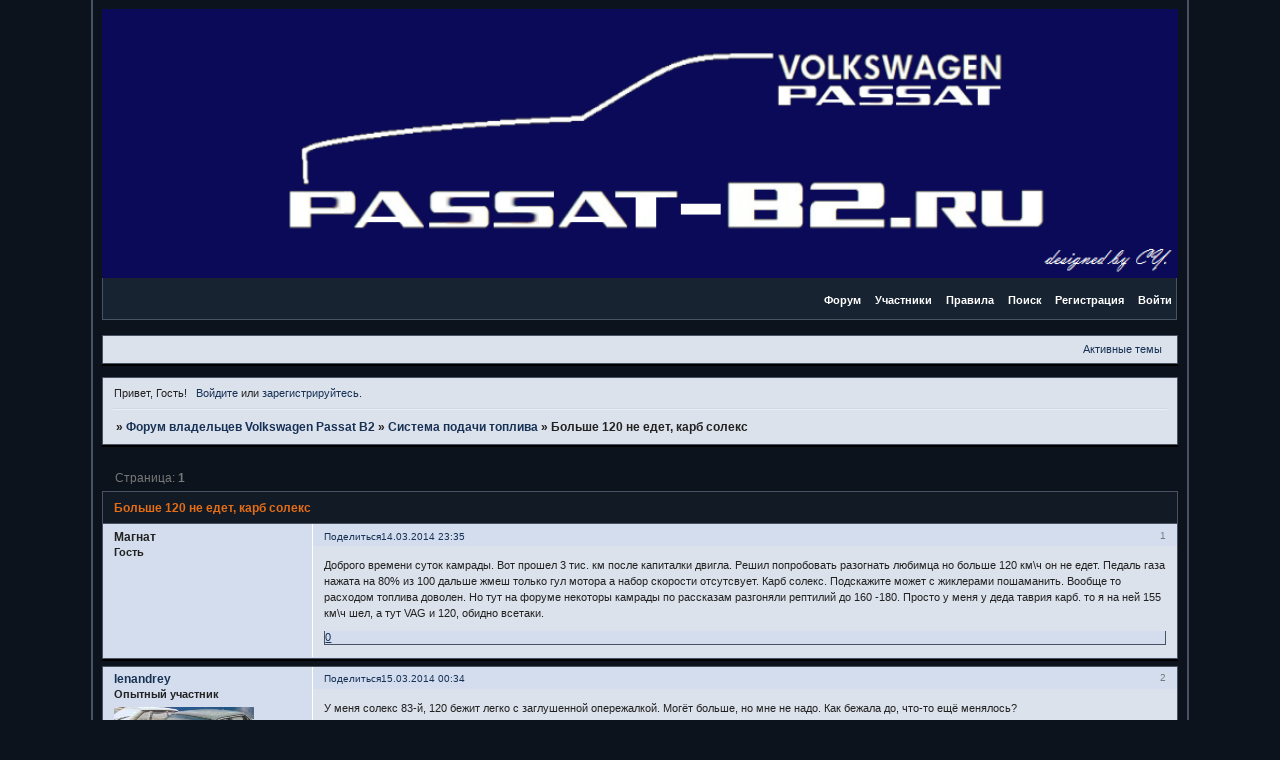

--- FILE ---
content_type: text/html; charset=windows-1251
request_url: https://passat-b2.ru/viewtopic.php?id=1186
body_size: 11375
content:
<!DOCTYPE html PUBLIC "-//W3C//DTD XHTML 1.0 Strict//EN" "http://www.w3.org/TR/xhtml1/DTD/xhtml1-strict.dtd">
<html xmlns="http://www.w3.org/1999/xhtml" xml:lang="ru" lang="ru" dir="ltr" prefix="og: http://ogp.me/ns#">
<head>
<meta http-equiv="Content-Type" content="text/html; charset=windows-1251">
<meta name="viewport" content="width=device-width, initial-scale=1.0">
<meta name="yandex-verification" content="7cfb6facbcaf12f5">
<title>Больше 120 не едет, карб солекс</title>
<meta property="og:title" content="Больше 120 не едет, карб солекс"><meta property="og:url" content="https://passat-b2.ru/viewtopic.php?id=1186"><script type="text/javascript">
try{self.document.location.hostname==parent.document.location.hostname&&self.window!=parent.window&&self.parent.window!=parent.parent.window&&document.write('</he'+'ad><bo'+'dy style="display:none"><plaintext>')}catch(e){}
try{if(top===self&&location.hostname.match(/^www\./))location.href=document.URL.replace(/\/\/www\./,'//')}catch(e){}
var FORUM = new Object({ set : function(prop, val){ try { eval("this."+prop+"=val"); } catch (e) {} }, get : function(prop){ try { var val = eval("this."+prop); } catch (e) { var val = undefined; } return val; }, remove : function(prop, val){ try { eval("delete this."+prop); } catch (e) {} } });
FORUM.set('topic', { "subject": "Больше 120 не едет, карб солекс", "closed": "0", "num_replies": "8", "num_views": "930", "forum_id": "4", "forum_name": "Система подачи топлива", "moderators": [  ], "language": { "share_legend": "Расскажите друзьям!", "translate": "Перевести", "show_original": "Показать оригинал" } });
// JavaScript переменные форума
var BoardID = 1069568;
var BoardCat = 1;
var BoardStyle = 'Mybb_StrongBlue';
var ForumAPITicket = '6847f4a2e0e4a005dd25afc0b319473b4fc69c11';
var GroupID = 3;
var GroupTitle = 'Гость';
var GroupUserTitle = '';
var BaseDomain = '0pk.me';
var PartnerID = 2238;
var RequestTime = 1769479793;
var StaticURL = 'https://forumstatic.ru';
var AvatarsURL = 'https://forumavatars.ru';
var FilesURL = 'https://forumstatic.ru';
var ScriptsURL = 'https://forumscripts.ru';
var UploadsURL = 'https://upforme.ru';
</script>
<script type="text/javascript" src="/js/libs.min.js?v=4"></script>
<script type="text/javascript" src="/js/extra.js?v=7"></script>
<link rel="alternate" type="application/rss+xml" href="https://passat-b2.ru/export.php?type=rss&amp;tid=1186" title="RSS" />
<link rel="top" href="https://passat-b2.ru" title="Форум" />
<link rel="search" href="https://passat-b2.ru/search.php" title="Поиск" />
<link rel="author" href="https://passat-b2.ru/userlist.php" title="Участники" />
<link rel="up" title="Система подачи топлива" href="https://passat-b2.ru/viewforum.php?id=4" />
<link rel="shortcut icon" href="http://s019.radikal.ru/i606/1210/75/710ba2feab5c.ico" type="image/x-icon" />
<link rel="stylesheet" type="text/css" href="/style/Mybb_StrongBlue/Mybb_StrongBlue.css" />
<link rel="stylesheet" type="text/css" href="/style/extra.css?v=23" />
<link rel="stylesheet" type="text/css" href="/style/mobile.css?v=5" />
<script type="text/javascript">$(function() { $('#register img[title],#profile8 img[title]').tipsy({fade: true, gravity: 'w'}); $('#viewprofile img[title],.post-author img[title]:not(li.pa-avatar > img),.flag-i[title]').tipsy({fade: true, gravity: 's'}); });</script>
<script>window.yaContextCb=window.yaContextCb||[]</script><script src="https://yandex.ru/ads/system/context.js" async></script>
</head>
<body>

<!-- body-header -->
<div id="pun_wrap">
<div id="pun" class="ru isguest gid3">
<div id="pun-viewtopic" class="punbb" data-topic-id="1186" data-forum-id="4" data-cat-id="2">

 <!--LiveInternet counter-->
<script type="text/javascript">
 new Image().src = "//counter.yadro.ru/hit;quadroboards?r" + escape(document.referrer) + ((typeof (screen) == "undefined") ? "" : ";s" + screen.width + "*" + screen.height + "*" + (screen.colorDepth ? screen.colorDepth : screen.pixelDepth)) + ";u" + escape(document.URL) + ";" + Math.random();
 </script>
<!--/LiveInternet-->
<!-- Yandex.Metrika counter -->
<script type="text/javascript" >
   (function(m,e,t,r,i,k,a){m[i]=m[i]||function(){(m[i].a=m[i].a||[]).push(arguments)};
   m[i].l=1*new Date();k=e.createElement(t),a=e.getElementsByTagName(t)[0],k.async=1,k.src=r,a.parentNode.insertBefore(k,a)})
   (window, document, "script", "https://mc.yandex.ru/metrika/tag.js", "ym");

   ym(85843509, "init", {
        clickmap:true,
        trackLinks:true,
        accurateTrackBounce:true
   });
   ym(85843509, 'userParams', {
          UserID: window.UserUniqueID,
          board_id: window.BoardID,
          user_id: window.UserID,
          user_login: window.UserLogin,
          is_vip: window.UserUniqueID ? ($("#pun") && $("#pun").hasClass("isvip")) : undefined
});
</script>
<noscript><div><img src="https://mc.yandex.ru/watch/85843509" style="position:absolute; left:-9999px;" alt="" /></div></noscript>
<!-- /Yandex.Metrika counter -->


<script type="text/javascript">
$r = jQuery;
</script>

<script type="text/javascript">
if (GroupID == 3) {
    var UserID = 1;
    var UserLogin = '';
    var UserSex = 0;
    var UserAge = 0;
    var UserAvatar = '';
    var UserLastVisit = '';
}
</script>

<script type="text/javascript" src="https://forumstatic.ru/f/me/rusff/custom_rusff.js"></script>
<script type="text/javascript" src="https://forumstatic.ru/f/me/rusff/lib.js?1"></script>
<script type="text/javascript" src="https://forumstatic.ru/f/me/rusff/uppod.js"></script>
<script type="text/javascript" src="https://forumstatic.ru/f/me/rusff/jquery.uploadify.min.js"></script>
<script type="text/javascript" src="https://forumstatic.ru/f/me/rusff/favico-0.3.10.min.js"></script>
<script src="https://unpkg.com/@quadrosystems/mybb-sdk@0.9.7/lib/index.js"></script>
<script src="https://unpkg.com/@quadrosystems/mybb-reactions@1.2.1/dist/index.js"></script>

<link rel="stylesheet" type="text/css" href="https://forumstatic.ru/f/me/rusff/rusff.files.css?1"/>

<script type="text/javascript">
(function() {
    var hash_growl = {
        'snd2points:error_1': ['Произошла ошибка', {}],
        'snd2points:error_2': ['Недостаточно средств для совершения перевода', {}],
        'snd2points:error_3': ['Пользователь с этим e-mail не найден', {}],
        'snd2points:success': ['Перевод выполнен', {}],
        'snd2ucp:error_1': ['Произошла ошибка', {}],
        'snd2ucp:error_2': ['Недостаточно средств для совершения перевода', {}],
        'snd2ucp:error_3': ['Перевод не выполнен! Пользователю необходимо зайти в Профиль - Лицевой счет. После этого повторите попытку.', {}],
        'snd2ucp:success': ['Перевод выполнен', {}],
        'ucpfoundation:error_1': ['Произошла ошибка', {}],
        'ucpfoundation:error_2': ['Недостаточно средств для совершения перевода', {}],
        'ucpfoundation:success': ['Перевод выполнен', {}],
        'sendgift:error': ['Недостаточно средств', {}],
        'sendgift:success': ['Подарок отправлен!', {}],
        'adm_new_awards:success': ['Награда добавлена', {}],
        'adm_new_awards:error_2': ['Все поля должны быть заполнены', {}],
        'adm_new_awards:error_1': ['Неизвестная ошибка', {}],
        'adm_edit_award:success': ['Награда изменена', {}],
        'adm_edit_award:error_2': ['Все поля должны быть заполнены', {}],
        'adm_edit_award:error_1': ['Неизвестная ошибка', {}],
        'profile_auth_method:error_1': ['Устаревшая сессия. Перезайдите на форум и попробуйте снова.', {}],
        'profile_auth_method:error_2': ['Произошла ошибка. Повторите попытку.', {}],
        'profile_auth_method:error_3': ['Кто-то на форуме уже использует этот аккаунт для авторизации..', {}],
        'profile_auth_method:success': ['Сервис привязан. Список обновлен.', {}],
        'profile_auth_method:delete_success': ['Сервис отвязан. Список обновлен.', {}],
        'login_auth_method:error': ['Этот аккаунт не привязан ни к одному профилю на форуме. Войдите на форум в обычном режиме, а затем в Профиле (Методы авторизации) сделайте привязку.', {
            sticky: true
        }],
        'login_auth_method:error_1': ['Ошибка авторизации', {}],
        'auth_methods:unf': ['Неправильное имя и/или пароль. Если вы недавно меняли имя или пароль, необходимо один раз перезайти на форум в обычном режиме. ', {
            sticky: true
        }]
    };

    for (var x in hash_growl) {
        if (document.location.hash == '#' + x) {
            $.jGrowl(hash_growl[x][0], hash_growl[x][1]);
        }
    }
})()
</script>

<script type="text/javascript">
var Rusff = {};
</script>
<script type="text/javascript" src="https://cdn-2.qsdb.ru/client/build/app.js?v=1.4.7"></script>

<script type="text/javascript">
function select_gift(id, image, price, points) {
    if (UserID < 2) {
        return alert('Для выполнения этого действия необходимо авторизоваться.');
    }

    $('#gift_source').attr({
        'src': image
    });
    $('#gift_price').html(price);
    $('#send_gift').show();
    $('input[name=item_id]').val(id);
    location.href = '#send_gift';

    if (price > points) {
        $('#error_msg').show();
    }
}
</script>

<link rel="stylesheet" type="text/css" href="https://forumstatic.ru/f/me/rusff/rusff.live.css?7"/>
<script type="text/javascript" src="https://forumstatic.ru/f/me/rusff/rusff.live.js?16"></script>

<script type="text/javascript">
$r(function() {
    var obj = {}

    try {
        obj.data = {
            UserID: UserID,
            UserLogin: UserLogin,
            UserAvatar: UserAvatar,
            GroupID: GroupID
        };
    } catch (e) {
        obj.data = {
            GroupID: 3
        };
    }

    rusffLive.init(obj);
});
</script>

<div id="custom_codes"></div>

<script type="text/javascript">
(function() {
    var groups = [1, 2];
    var boards = [1528284, 1700149, 952902, 1761817, 1748535, 1755177, 1197349, 1758117, 1526379, 1700678, 1733672, 1760505, 1607329, 1596667, 1760305, 1760055, 1735856, 1737971, 1498418, 1755098, 1752659, 1677547, 965268, 1358088, 1230844, 1547164, 1175054, 1758935, 1578761, 1589165, 1103792, 1710448, 1267115, 1753982, 989248, 1761227, 1379051, 1748207, 1701133, 1739740, 1708314, 1236824, 1240848, 1650927, 1323553, 1423379, 929432, 1330808, 264086, 1451058, 1747645, 1679864, 1458798, 933911, 1753503, 1753188, 1755289, 1758814, 1537097, 1522073, 1403874, 1749709, 1563589, 1760096];
    /* if (groups.indexOf(GroupID) !== -1 && boards.indexOf(BoardID) !== -1) {
        document.querySelector('#admin_msg1').style.display = 'block';
        } */

    if (boards.indexOf(BoardID) !== -1 && !document.querySelector('.punbb-admin')) {
        document.location.href = 'https://ban.rusff.me/';
    }
})()
</script>
<div id="mybb-counter" style="display:none">
<script type="text/javascript"> (function(m,e,t,r,i,k,a){m[i]=m[i]||function(){(m[i].a=m[i].a||[]).push(arguments)}; m[i].l=1*new Date(); for (var j = 0; j < document.scripts.length; j++) {if (document.scripts[j].src === r) { return; }} k=e.createElement(t),a=e.getElementsByTagName(t)[0],k.async=1,k.src=r,a.parentNode.insertBefore(k,a)}) (window, document, "script", "https://mc.yandex.ru/metrika/tag.js", "ym"); ym(201230, "init", { clickmap:false, trackLinks:true, accurateTrackBounce:true });

</script> <noscript><div><img src="https://mc.yandex.ru/watch/201230" style="position:absolute; left:-9999px;" alt="" /></div></noscript>
</div>

<div id="html-header">
	<!-- Подфорумы не скриптом -->
<script src="https://forumstatic.ru/files/0010/52/00/54168.js"></script>
<style>.category.E1{display:none;}</style><!--End/Подфорумы не скриптом -->


<img src="https://forumstatic.ru/files/0010/52/00/54412.png?v=1" style="width: 100%; margin: 0 0 -100px 0;"/>
<style type="text/css">
#pun-title .title-logo {background-image : none;
background-repeat : no-repeat; height : 0; 
}
</style>



<style type="text/css">
#spo_all {width: 95%; margin: 0 auto 0 auto;}
#spo_top {border: 0px solid; color: #000; font-weight: bold; font-family: "Courier New", Courier, monospace; font-size: 12px; margin: 8px auto 0 auto;
padding: 0px; height: 28px; cursor: pointer;}
#spoiler4 { background: #FAFCFE; border: 1px dotted #000; border-top: 0; padding: 4px; margin: 0 auto 8px auto; display:none;}
#spo_option { font-weight:bold; cursor:pointer; float:left;}
#spo_desc { float:right;}
</style>

<meta name='yandex-verification' content='7cfb6facbcaf12f5' />
</div>

<div id="pun-title" class="section">
	<table id="title-logo-table" cellspacing="0">
		<tbody id="title-logo-tbody">
			<tr id="title-logo-tr">
				<td id="title-logo-tdl" class="title-logo-tdl">
					<h1 class="title-logo"><span>Форум владельцев Volkswagen Passat B2</span></h1>
				</td>
				<td id="title-logo-tdr" class="title-logo-tdr"><!-- banner_top --></td>
			</tr>
		</tbody>
	</table>
</div>

<div id="pun-navlinks" class="section">
	<h2><span>Меню навигации</span></h2>
	<ul class="container">
		<li id="navindex"><a href="https://passat-b2.ru/"><span>Форум</span></a></li>
		<li id="navuserlist"><a href="https://passat-b2.ru/userlist.php" rel="nofollow"><span>Участники</span></a></li>
		<li id="navrules"><a href="https://passat-b2.ru/misc.php?action=rules" rel="nofollow"><span>Правила</span></a></li>
		<li id="navsearch"><a href="https://passat-b2.ru/search.php" rel="nofollow"><span>Поиск</span></a></li>
		<li id="navregister"><a href="https://passat-b2.ru/register.php" rel="nofollow"><span>Регистрация</span></a></li>
		<li id="navlogin"><a href="https://passat-b2.ru/login.php" rel="nofollow"><span>Войти</span></a></li>
	</ul>
</div>

<div id="pun-ulinks" class="section" onclick="void(0)">
	<h2><span>Пользовательские ссылки</span></h2>
	<ul class="container">
		<li class="item1"><a href="https://passat-b2.ru/search.php?action=show_recent">Активные темы</a></li>
	</ul>
</div>

<!-- pun_announcement -->

<div id="pun-status" class="section">
	<h2><span>Информация о пользователе</span></h2>
	<p class="container">
		<span class="item1">Привет, Гость!</span> 
		<span class="item2"><a href="/login.php" rel="nofollow">Войдите</a> или <a href="/register.php" rel="nofollow">зарегистрируйтесь</a>.</span> 
	</p>
</div>

<div id="pun-break1" class="divider"><hr /></div>

<div id="pun-crumbs1" class="section">
	<p class="container crumbs"><strong>Вы здесь</strong> <em>&#187;&#160;</em><a href="https://passat-b2.ru/">Форум владельцев Volkswagen Passat B2</a> <em>&#187;&#160;</em><a href="https://passat-b2.ru/viewforum.php?id=4">Система подачи топлива</a> <em>&#187;&#160;</em>Больше 120 не едет, карб солекс</p>
</div>

<div id="pun-break2" class="divider"><hr /></div>

<div class="section" style="border:0 !important;max-width:100%;overflow:hidden;display:flex;justify-content:center;max-height:250px;overflow:hidden;min-width:300px;">
		
</div>

<div id="pun-main" class="main multipage">
	<h1><span>Больше 120 не едет, карб солекс</span></h1>
	<div class="linkst">
		<div class="pagelink">Страница: <strong>1</strong></div>
	</div>
	<div id="topic_t1186" class="topic">
		<h2><span class="item1">Сообщений</span> <span class="item2">1 страница 9 из 9</span></h2>
		<div id="p15723" class="post topicpost topic-starter" data-posted="1394825726" data-user-id="1" data-group-id="3">
			<h3><span><a class="sharelink" rel="nofollow" href="#p15723" onclick="return false;">Поделиться</a><strong>1</strong><a class="permalink" rel="nofollow" href="https://passat-b2.ru/viewtopic.php?id=1186#p15723">14.03.2014 23:35</a></span></h3>
			<div class="container">
							<div class="post-author no-avatar topic-starter">
								<ul>
						<li class="pa-author"><span class="acchide">Автор:&nbsp;</span>Магнат</li>
						<li class="pa-title">Гость</li>
				</ul>
			</div>
					<div class="post-body">
					<div class="post-box">
						<div id="p15723-content" class="post-content">
<p>Доброго времени суток камрады. Вот прошел 3 тис. км после капиталки двигла. Решил попробовать разогнать любимца но больше 120 км\ч он не едет. Педаль газа нажата на 80% из 100 дальше жмеш только гул мотора а набор скорости отсутсвует. Карб солекс. Подскажите может с жиклерами пошаманить. Вообще то расходом топлива доволен. Но тут на форуме некоторы камрады по рассказам разгоняли рептилий до 160 -180. Просто у меня у деда таврия карб. то я на ней 155 км\ч шел, а тут VAG и 120, обидно всетаки.</p>
						</div>
			<div class="post-rating"><p class="container"><a title="Вы не можете дать оценку участнику">0</a></p></div>
					</div>
					<div class="clearer"><!-- --></div>
				</div>
			</div>
		</div>
		<div id="p15724" class="post altstyle" data-posted="1394829244" data-user-id="114" data-group-id="4">
			<h3><span><a class="sharelink" rel="nofollow" href="#p15724" onclick="return false;">Поделиться</a><strong>2</strong><a class="permalink" rel="nofollow" href="https://passat-b2.ru/viewtopic.php?id=1186#p15724">15.03.2014 00:34</a></span></h3>
			<div class="container">
							<div class="post-author">
								<ul>
						<li class="pa-author"><span class="acchide">Автор:&nbsp;</span><a href="https://passat-b2.ru/profile.php?id=114" rel="nofollow">lenandrey</a></li>
						<li class="pa-title">Опытный участник</li>
						<li class="pa-avatar item2"><img src="https://forumavatars.ru/img/avatars/0010/52/00/114-1387918569.jpg" alt="lenandrey" title="lenandrey" /></li>
						<li class="pa-from"><span class="fld-name">Откуда:</span> Углич</li>
						<li class="pa-reg"><span class="fld-name">Зарегистрирован</span>: 11.02.2012</li>
						<li class="pa-invites"><span class="fld-name">Приглашений:</span> 0</li>
						<li class="pa-posts"><span class="fld-name">Сообщений:</span> 785</li>
						<li class="pa-respect"><span class="fld-name">Уважение:</span> <span>+40</span></li>
						<li class="pa-sex"><span class="fld-name">Пол:</span> Мужской</li>
						<li class="pa-age"><span class="fld-name">Возраст:</span> 62 <span style="font-size:0.9em; vertical-align:top">[1963-04-24]</span></li>
						<li class="pa-time-visit"><span class="fld-name">Провел на форуме:</span><br />15 дней 5 часов</li>
						<li class="pa-last-visit"><span class="fld-name">Последний визит:</span><br />24.10.2016 21:45</li>
				</ul>
			</div>
					<div class="post-body">
					<div class="post-box">
						<div id="p15724-content" class="post-content">
<p>У меня солекс 83-й, 120 бежит легко с заглушенной опережалкой. Могёт больше, но мне не надо. Как бежала до, что-то ещё менялось?</p>
						</div>
			<div class="post-rating"><p class="container"><a title="Вы не можете дать оценку участнику">0</a></p></div>
					</div>
					<div class="clearer"><!-- --></div>
				</div>
			</div>
		</div>
		<div id="p15728" class="post" data-posted="1394835884" data-user-id="165" data-group-id="4">
			<h3><span><a class="sharelink" rel="nofollow" href="#p15728" onclick="return false;">Поделиться</a><strong>3</strong><a class="permalink" rel="nofollow" href="https://passat-b2.ru/viewtopic.php?id=1186#p15728">15.03.2014 02:24</a></span></h3>
			<div class="container">
							<div class="post-author">
								<ul>
						<li class="pa-author"><span class="acchide">Автор:&nbsp;</span><a href="https://passat-b2.ru/profile.php?id=165" rel="nofollow">anatolij.01</a></li>
						<li class="pa-title">Активный участник</li>
						<li class="pa-avatar item2"><img src="https://forumavatars.ru/img/avatars/0010/52/00/165-1339336608.jpg" alt="anatolij.01" title="anatolij.01" /></li>
						<li class="pa-from"><span class="fld-name">Откуда:</span> Украина г. Ковель</li>
						<li class="pa-reg"><span class="fld-name">Зарегистрирован</span>: 11.03.2012</li>
						<li class="pa-invites"><span class="fld-name">Приглашений:</span> 0</li>
						<li class="pa-posts"><span class="fld-name">Сообщений:</span> 187</li>
						<li class="pa-respect"><span class="fld-name">Уважение:</span> <span>+9</span></li>
						<li class="pa-sex"><span class="fld-name">Пол:</span> Мужской</li>
						<li class="pa-age"><span class="fld-name">Возраст:</span> 43 <span style="font-size:0.9em; vertical-align:top">[1982-03-09]</span></li>
						<li class="pa-time-visit"><span class="fld-name">Провел на форуме:</span><br />5 дней 0 часов</li>
						<li class="pa-last-visit"><span class="fld-name">Последний визит:</span><br />27.06.2016 22:45</li>
				</ul>
			</div>
					<div class="post-body">
					<div class="post-box">
						<div id="p15728-content" class="post-content">
<p>Привет. У меня тоже Солекс. Когда выставлял зажигания на слух и на тягу ехал 160 км, а так обычно еду 100км – 120км. При езде 90км – 110 км, в основном на первой камере расход составляет 6.5 – 7 литров по трасе. Я где то читал на форумах, что после кап ремонта машина тупит. Да и 3 тысячи это еще не показатель. Может просто еще все не притерлось как следует.</p>
						</div>
			<div class="post-rating"><p class="container"><a title="Вы не можете дать оценку участнику">0</a></p></div>
					</div>
					<div class="clearer"><!-- --></div>
				</div>
			</div>
		</div>
		<div id="p15741" class="post altstyle" data-posted="1394898339" data-user-id="114" data-group-id="4">
			<h3><span><a class="sharelink" rel="nofollow" href="#p15741" onclick="return false;">Поделиться</a><strong>4</strong><a class="permalink" rel="nofollow" href="https://passat-b2.ru/viewtopic.php?id=1186#p15741">15.03.2014 19:45</a></span></h3>
			<div class="container">
							<div class="post-author">
								<ul>
						<li class="pa-author"><span class="acchide">Автор:&nbsp;</span><a href="https://passat-b2.ru/profile.php?id=114" rel="nofollow">lenandrey</a></li>
						<li class="pa-title">Опытный участник</li>
						<li class="pa-avatar item2"><img src="https://forumavatars.ru/img/avatars/0010/52/00/114-1387918569.jpg" alt="lenandrey" title="lenandrey" /></li>
						<li class="pa-from"><span class="fld-name">Откуда:</span> Углич</li>
						<li class="pa-reg"><span class="fld-name">Зарегистрирован</span>: 11.02.2012</li>
						<li class="pa-invites"><span class="fld-name">Приглашений:</span> 0</li>
						<li class="pa-posts"><span class="fld-name">Сообщений:</span> 785</li>
						<li class="pa-respect"><span class="fld-name">Уважение:</span> <span>+40</span></li>
						<li class="pa-sex"><span class="fld-name">Пол:</span> Мужской</li>
						<li class="pa-age"><span class="fld-name">Возраст:</span> 62 <span style="font-size:0.9em; vertical-align:top">[1963-04-24]</span></li>
						<li class="pa-time-visit"><span class="fld-name">Провел на форуме:</span><br />15 дней 5 часов</li>
						<li class="pa-last-visit"><span class="fld-name">Последний визит:</span><br />24.10.2016 21:45</li>
				</ul>
			</div>
					<div class="post-body">
					<div class="post-box">
						<div id="p15741-content" class="post-content">
<p>У меня похожая хрень была после замены ремня Грм. Всё по меткам, зажигание по стробоскопу , плюс чуть-чуть вперёд по ощущениям. А она всё равно не ехала.Оптимальный вариант удалось найти только перекидыванием ремня вперёд/ назад на 1-2 зуба.</p>
						</div>
			<div class="post-rating"><p class="container"><a title="Вы не можете дать оценку участнику">0</a></p></div>
					</div>
					<div class="clearer"><!-- --></div>
				</div>
			</div>
		</div>
		<div id="p15742" class="post" data-posted="1394905773" data-user-id="731" data-group-id="4">
			<h3><span><a class="sharelink" rel="nofollow" href="#p15742" onclick="return false;">Поделиться</a><strong>5</strong><a class="permalink" rel="nofollow" href="https://passat-b2.ru/viewtopic.php?id=1186#p15742">15.03.2014 21:49</a></span></h3>
			<div class="container">
							<div class="post-author">
								<ul>
						<li class="pa-author"><span class="acchide">Автор:&nbsp;</span><a href="https://passat-b2.ru/profile.php?id=731" rel="nofollow">vitos86</a></li>
						<li class="pa-title">Активный участник</li>
						<li class="pa-avatar item2"><img src="https://forumavatars.ru/img/avatars/0010/52/00/731-1373461196.jpg" alt="vitos86" title="vitos86" /></li>
						<li class="pa-from"><span class="fld-name">Откуда:</span> г.Смоленск</li>
						<li class="pa-reg"><span class="fld-name">Зарегистрирован</span>: 05.07.2013</li>
						<li class="pa-invites"><span class="fld-name">Приглашений:</span> 0</li>
						<li class="pa-posts"><span class="fld-name">Сообщений:</span> 333</li>
						<li class="pa-respect"><span class="fld-name">Уважение:</span> <span>+1</span></li>
						<li class="pa-sex"><span class="fld-name">Пол:</span> Мужской</li>
						<li class="pa-time-visit"><span class="fld-name">Провел на форуме:</span><br />4 дня 6 часов</li>
						<li class="pa-last-visit"><span class="fld-name">Последний визит:</span><br />03.06.2017 14:22</li>
				</ul>
			</div>
					<div class="post-body">
					<div class="post-box">
						<div id="p15742-content" class="post-content">
<div class="quote-box answer-box"><cite>lenandrey написал(а):</cite><blockquote><p>У меня похожая хрень была после замены ремня Грм. Всё по меткам, зажигание по стробоскопу , плюс чуть-чуть вперёд по ощущениям. А она всё равно не ехала.Оптимальный вариант удалось найти только перекидыванием ремня вперёд/ назад на 1-2 зуба.</p></blockquote></div>
						<p>У меня хотя дизель,но по меткам выставил стала ехать слабее максимум 120, и на горку тупит.А на один зуб перекинуть это тот что на насос стоит?</p>
						</div>
			<div class="post-rating"><p class="container"><a title="Вы не можете дать оценку участнику">0</a></p></div>
					</div>
					<div class="clearer"><!-- --></div>
				</div>
			</div>
		</div>
		<div id="p15743" class="post altstyle" data-posted="1394906945" data-user-id="506" data-group-id="4">
			<h3><span><a class="sharelink" rel="nofollow" href="#p15743" onclick="return false;">Поделиться</a><strong>6</strong><a class="permalink" rel="nofollow" href="https://passat-b2.ru/viewtopic.php?id=1186#p15743">15.03.2014 22:09</a></span></h3>
			<div class="container">
							<div class="post-author no-avatar">
								<ul>
						<li class="pa-author"><span class="acchide">Автор:&nbsp;</span><a href="https://passat-b2.ru/profile.php?id=506" rel="nofollow">Cemcem</a></li>
						<li class="pa-title">Опытный участник</li>
						<li class="pa-from"><span class="fld-name">Откуда:</span> Украина,</li>
						<li class="pa-reg"><span class="fld-name">Зарегистрирован</span>: 17.01.2013</li>
						<li class="pa-invites"><span class="fld-name">Приглашений:</span> 0</li>
						<li class="pa-posts"><span class="fld-name">Сообщений:</span> 515</li>
						<li class="pa-respect"><span class="fld-name">Уважение:</span> <span>+42</span></li>
						<li class="pa-time-visit"><span class="fld-name">Провел на форуме:</span><br />15 дней 15 часов</li>
						<li class="pa-last-visit"><span class="fld-name">Последний визит:</span><br />01.01.2018 17:03</li>
				</ul>
			</div>
					<div class="post-body">
					<div class="post-box">
						<div id="p15743-content" class="post-content">
<div class="quote-box answer-box"><cite>vitos86 написал(а):</cite><blockquote><p>У меня хотя дизель,но по меткам выставил стала ехать слабее максимум 120, и на горку тупит.А на один зуб перекинуть это тот что на насос стоит?</p></blockquote></div><p>Ну, а&nbsp; выставить по инструкции пробывал?</p>
						</div>
			<div class="post-rating"><p class="container"><a title="Вы не можете дать оценку участнику">0</a></p></div>
					</div>
					<div class="clearer"><!-- --></div>
				</div>
			</div>
		</div>
		<div id="p15744" class="post" data-posted="1394907065" data-user-id="731" data-group-id="4">
			<h3><span><a class="sharelink" rel="nofollow" href="#p15744" onclick="return false;">Поделиться</a><strong>7</strong><a class="permalink" rel="nofollow" href="https://passat-b2.ru/viewtopic.php?id=1186#p15744">15.03.2014 22:11</a></span></h3>
			<div class="container">
							<div class="post-author">
								<ul>
						<li class="pa-author"><span class="acchide">Автор:&nbsp;</span><a href="https://passat-b2.ru/profile.php?id=731" rel="nofollow">vitos86</a></li>
						<li class="pa-title">Активный участник</li>
						<li class="pa-avatar item2"><img src="https://forumavatars.ru/img/avatars/0010/52/00/731-1373461196.jpg" alt="vitos86" title="vitos86" /></li>
						<li class="pa-from"><span class="fld-name">Откуда:</span> г.Смоленск</li>
						<li class="pa-reg"><span class="fld-name">Зарегистрирован</span>: 05.07.2013</li>
						<li class="pa-invites"><span class="fld-name">Приглашений:</span> 0</li>
						<li class="pa-posts"><span class="fld-name">Сообщений:</span> 333</li>
						<li class="pa-respect"><span class="fld-name">Уважение:</span> <span>+1</span></li>
						<li class="pa-sex"><span class="fld-name">Пол:</span> Мужской</li>
						<li class="pa-time-visit"><span class="fld-name">Провел на форуме:</span><br />4 дня 6 часов</li>
						<li class="pa-last-visit"><span class="fld-name">Последний визит:</span><br />03.06.2017 14:22</li>
				</ul>
			</div>
					<div class="post-body">
					<div class="post-box">
						<div id="p15744-content" class="post-content">
<p>так по инструкции выставил.Все четко по меткам.Просто слышал что метку ставят на одну вперед, может у кого-то тоже так?</p>
						</div>
			<div class="post-rating"><p class="container"><a title="Вы не можете дать оценку участнику">0</a></p></div>
					</div>
					<div class="clearer"><!-- --></div>
				</div>
			</div>
		</div>
		<div id="p15745" class="post altstyle" data-posted="1394907253" data-user-id="114" data-group-id="4">
			<h3><span><a class="sharelink" rel="nofollow" href="#p15745" onclick="return false;">Поделиться</a><strong>8</strong><a class="permalink" rel="nofollow" href="https://passat-b2.ru/viewtopic.php?id=1186#p15745">15.03.2014 22:14</a></span></h3>
			<div class="container">
							<div class="post-author">
								<ul>
						<li class="pa-author"><span class="acchide">Автор:&nbsp;</span><a href="https://passat-b2.ru/profile.php?id=114" rel="nofollow">lenandrey</a></li>
						<li class="pa-title">Опытный участник</li>
						<li class="pa-avatar item2"><img src="https://forumavatars.ru/img/avatars/0010/52/00/114-1387918569.jpg" alt="lenandrey" title="lenandrey" /></li>
						<li class="pa-from"><span class="fld-name">Откуда:</span> Углич</li>
						<li class="pa-reg"><span class="fld-name">Зарегистрирован</span>: 11.02.2012</li>
						<li class="pa-invites"><span class="fld-name">Приглашений:</span> 0</li>
						<li class="pa-posts"><span class="fld-name">Сообщений:</span> 785</li>
						<li class="pa-respect"><span class="fld-name">Уважение:</span> <span>+40</span></li>
						<li class="pa-sex"><span class="fld-name">Пол:</span> Мужской</li>
						<li class="pa-age"><span class="fld-name">Возраст:</span> 62 <span style="font-size:0.9em; vertical-align:top">[1963-04-24]</span></li>
						<li class="pa-time-visit"><span class="fld-name">Провел на форуме:</span><br />15 дней 5 часов</li>
						<li class="pa-last-visit"><span class="fld-name">Последний визит:</span><br />24.10.2016 21:45</li>
				</ul>
			</div>
					<div class="post-body">
					<div class="post-box">
						<div id="p15745-content" class="post-content">
<p>Про дизель не в курсе , у меня бенза.</p>
						</div>
			<div class="post-rating"><p class="container"><a title="Вы не можете дать оценку участнику">0</a></p></div>
					</div>
					<div class="clearer"><!-- --></div>
				</div>
			</div>
		</div>
		<div id="p15747" class="post endpost" data-posted="1394908445" data-user-id="506" data-group-id="4">
			<h3><span><a class="sharelink" rel="nofollow" href="#p15747" onclick="return false;">Поделиться</a><strong>9</strong><a class="permalink" rel="nofollow" href="https://passat-b2.ru/viewtopic.php?id=1186#p15747">15.03.2014 22:34</a></span></h3>
			<div class="container">
							<div class="post-author no-avatar">
								<ul>
						<li class="pa-author"><span class="acchide">Автор:&nbsp;</span><a href="https://passat-b2.ru/profile.php?id=506" rel="nofollow">Cemcem</a></li>
						<li class="pa-title">Опытный участник</li>
						<li class="pa-from"><span class="fld-name">Откуда:</span> Украина,</li>
						<li class="pa-reg"><span class="fld-name">Зарегистрирован</span>: 17.01.2013</li>
						<li class="pa-invites"><span class="fld-name">Приглашений:</span> 0</li>
						<li class="pa-posts"><span class="fld-name">Сообщений:</span> 515</li>
						<li class="pa-respect"><span class="fld-name">Уважение:</span> <span>+42</span></li>
						<li class="pa-time-visit"><span class="fld-name">Провел на форуме:</span><br />15 дней 15 часов</li>
						<li class="pa-last-visit"><span class="fld-name">Последний визит:</span><br />01.01.2018 17:03</li>
				</ul>
			</div>
					<div class="post-body">
					<div class="post-box">
						<div id="p15747-content" class="post-content">
<div class="quote-box answer-box"><cite>vitos86 написал(а):</cite><blockquote><p>так по инструкции выставил.Все четко по меткам.Просто слышал что метку ставят на одну вперед, может у кого-то тоже так?</p></blockquote></div><p>Наверно, читая инструкцию, вы обратили внимание на то, что банальное подтягивание зубчатого ремня всегда должно заканчиваеться проверкой начала работы насоса форсунок (начало впрыска)</p>
						</div>
			<div class="post-rating"><p class="container"><a title="Вы не можете дать оценку участнику">0</a></p></div>
					</div>
					<div class="clearer"><!-- --></div>
				</div>
			</div>
		</div>
	</div>
	<div class="linksb">
		<div class="pagelink">Страница: <strong>1</strong></div>
	</div>
	<div class="section" style="border:0 !important; max-width:100%;text-align:center;overflow:hidden;max-height:250px;overflow:hidden;min-width:300px;">
		<script>window.yaContextCb = window.yaContextCb || [] </script> 
<script async src="https://yandex.ru/ads/system/context.js"></script>
<script async src="https://cdn.digitalcaramel.com/caramel.js"></script>
<script>window.CaramelDomain = "mybb.ru"</script>
</div>
</div>
<script type="text/javascript">$(document).trigger("pun_main_ready");</script>

<!-- pun_stats -->

<!-- banner_mini_bottom -->

<!-- banner_bottom -->

<!-- bbo placeholder-->

<div id="pun-break3" class="divider"><hr /></div>

<div id="pun-crumbs2" class="section">
	<p class="container crumbs"><strong>Вы здесь</strong> <em>&#187;&#160;</em><a href="https://passat-b2.ru/">Форум владельцев Volkswagen Passat B2</a> <em>&#187;&#160;</em><a href="https://passat-b2.ru/viewforum.php?id=4">Система подачи топлива</a> <em>&#187;&#160;</em>Больше 120 не едет, карб солекс</p>
</div>

<div id="pun-break4" class="divider"><hr /></div>

<div id="pun-about" class="section">
	<p class="container">
		<span class="item1" style="padding-left:0"><script type="text/javascript">
RusffCore.sets.share = false;
RusffCore.init();
</script>

<a href="https://forum-top.ru/" title="Рейтинг форумов" target="_blank">Рейтинг форумов</a> | 
<a href="https://rusff.me/" title="Сервис бесплатных форумов QuadroBoards" target="_blank">Создать форум бесплатно</a>

<script>
window.addEventListener('load', () => {
  // Подключаем CSS
  const link = document.createElement('link');
  link.rel = 'stylesheet';
  link.href = 'https://cdn.forum-top.ru/rusff.files.css';
  document.head.appendChild(link);

  // Подключаем JS
  ['https://cdn.forum-top.ru/uppod.js', 'https://cdn.forum-top.ru/jquery.uploadify.min.js']
    .forEach(src => {
      const script = document.createElement('script');
      script.src = src;
      script.async = true;
      document.body.appendChild(script);
    });
});
</script></span>
	</p>
</div>
<script type="text/javascript">$(document).trigger("pun_about_ready"); if (typeof ym == 'object') {ym(201230, 'userParams', {UserId:1, is_user:0}); ym(201230, 'params', {forum_id: 1069568});}</script>


<div id="html-footer" class="section">
	<div class="container"><script type="text/javascript">forums_and_topic()</script>

<meta name='yandex-verification' content='7cfb6facbcaf12f5' />


<script type="text/javascript">
var td = document.getElementsByClassName("tcl")
for(i=0;i<td.length;i++){
td[i].setAttribute("onmouseover", "this.style.backgroundColor='yellow'")
td[i].setAttribute("onmouseout", "this.style.backgroundColor=''")
}
</script>



<script type="text/javascript">
var arr=document.links
var arr1=new Array ("CY.")
var arr2=new Array ("GerFritz")
for (x in arr)
{for (y in arr1)
{for (j in arr2)
{if (arr[x].innerHTML==arr1[y])
{var b=arr[x].innerHTML
arr[x].innerHTML="<font color='red'>"+b+"</font>"}
else if (arr[x].innerHTML==arr2[j])
{var c=arr[x].innerHTML
arr[x].innerHTML="<font color='#0000FF'>"+c+"</font>"}}}}
</script>


<script type="text/javascript">
    var rows=document.getElementsByTagName("tr")
    var no=0
    for (no=0; no<=(rows.length-1); no++)
    {if (rows[no].className.indexOf("isticky")!=-1)
    {rows[no].getElementsByTagName("a")[0].innerHTML="<font color='red'><b>"+rows[no].getElementsByTagName("a")[0].innerHTML+"</b></font>"}
    else if (rows[no].className.indexOf("inew")!=-1)
    {rows[no].getElementsByTagName("a")[0].innerHTML="<font color='green'>"+rows[no].getElementsByTagName("a")[0].innerHTML+"</font>"}
    else if (rows[no].className.indexOf("iclosed")!=-1)
    {rows[no].getElementsByTagName("a")[0].innerHTML="<font color='black'>"+rows[no].getElementsByTagName("a")[0].innerHTML+"</font>"}
    }
    </script>






<script language="JavaScript">

    str=document.URL
    page=str.substring(str.lastIndexOf('/')+1)
    str = new String(document.getElementById("pun-status").innerHTML);

    if(page.indexOf("profile.php")!= -1 && !document.getElementById("navprofile")  )
         document.URL=document.referrer
    </script>


<!-- Добавляем своё Описание темы в форуме -->
<style type="text/css">
    .yaxiko {
    color: #FF0000;   /* Цвет текста */
    margin-top: 2px;    /* Частично отступ сверху */
    margin-left: 68px; /* Отступ слева */
    width:134px;	/*Ширина поля для Описания */
    font-size: 87%;    /* Размер Шрифта (можно в пикселах */
    display:block;
    }
    #pun-crumbs1 .yaxiko,
    #pun-crumbs2 .yaxiko,
    #pun-index .yaxiko,
     div.post-links .yaxiko,
    #pun-main h1 .yaxiko{
    display:none;
    }
    </style>
<script type="text/javascript">
var opisymb='&#8225;';
$("#pun a:contains('&#8225;')").each(function (){
var ss = $(this).html();
ss=ss.replace('&#8225;','<p class="yaxiko">')+'</p>';$(this).html(ss);
if ((document.URL.indexOf("viewtopic.php") == -1) && (document.URL.indexOf("post.php") == -1) && (document.URL.indexOf("edit.php") == -1)){$(this).find(".yaxiko").appendTo($(this).parents("td:first"))};});

$("#pun-viewtopic #pun-crumbs1 .crumbs:contains('&#8225;'),#pun-main h1 span:contains('&#8225;'),#pun-viewtopic #pun-crumbs2 .crumbs:contains('&#8225;')").each(function (){
var ss = $(this).html();var n=ss.indexOf('&#8225;');ss=ss.substring(0,n);$(this).html(ss);});


if (((document.URL.indexOf("edit.php?id")!=-1)||(document.URL.indexOf("post.php?fid")!=-1))&&($("input[name='req_subject']").html()!==null)&&($("#fld4").html()==null)) {
var str2="";

$("span.input:first").after('<br/><span>Тут можно ввести своё Описание Темы:<br/><input id="fld4" type="text" name="tryam" value="'+str2+'" size="80" maxlength="70" /></span>');
$("input[name='submit']").css({'display':'none'});
$("input[name='preview']").css({'display':'none'});

var str=$("input[name='req_subject']").val(),Dleng=str.length;
var L=str.indexOf('&#8225;');

if(L!=-1){
 str0=str.substring(0,L-1);
 var str2=str.substring(L+1,Dleng);
 $("input[name='req_subject']").val(str0);
 $("input[name='req_subject']").remove().appendTo(".input:first");
 $("#fld4").val(str2);
}

if ($("#pustoj").html()==null){$("input[value='Отправить']").after('<input type="button"  id="pustoj" class="button" name="pustoj" value="Отправить" />');}

if ($("#pustoj2").html()==null){$("input[value='Посмотреть']").after('<input type="button"  id="pustoj2" name="pustoj2" value="Посмотреть"/>');}

$("input[name='pustoj2']").click(function (){
 if($("#main-reply").val()==''){alert('"Сообщение" это поле обязательно для заполнения в этой форме.');return};
    $("input[name='req_subject']").css({'color':''+$("input[name='req_subject']").css("background-color")+''})
var str=$("input[name='req_subject']").val(),str1;  str1=$("#fld4").val(); if (str!=""&&str1!=""){
  str+=" "+opisymb+str1;$("input[name='req_subject']").val(str);$("#fld4").remove();};
$("input[name='preview']").click();});

$("input[name='pustoj']").click(function (){
 if($("#main-reply").val()==''){alert('"Сообщение" это поле обязательно для заполнения в этой форме.');return};
    $("input[name='req_subject']").css({'color':''+$("input[name='req_subject']").css("background-color")+''})
var str=$("input[name='req_subject']").val(),str1;  str1=$("#fld4").val(); if (str!=""&&str1!=""){
  str+=" "+opisymb+str1;$("input[name='req_subject']").val(str);$("#fld4").remove();};
$("input[name='submit']").click();});
}
</script><!-- Конец/Описание темы в форуме  -->



<script language="JavaScript">
var str = new String(document.getElementById("navpm").innerHTML)
var str2 = new String(document.location)

if( (str.indexOf("(") != -1) && (str2.indexOf("messages.php") == -1) )
{
alert("У Вас есть непрочитанные личные сообщения")

}
</script>



<!--LiveInternet counter--><script type="text/javascript"><!--
document.write("<a href='https://www.liveinternet.ru/click' "+
"target=_blank><img src='//counter.yadro.ru/hit?t14.11;r"+
escape(document.referrer)+((typeof(screen)=="undefined")?"":
";s"+screen.width+"*"+screen.height+"*"+(screen.colorDepth?
screen.colorDepth:screen.pixelDepth))+";u"+escape(document.URL)+
";"+Math.random()+
"' alt='' title='LiveInternet: показано число просмотров за 24"+
" часа, посетителей за 24 часа и за сегодня' "+
"border='0' width='88' height='31'><\/a>")
//--></script><!--/LiveInternet-->

<!-- Rating@Mail.ru counter -->
<script type="text/javascript">//<![CDATA[
var a='',js=10;try{a+=';r='+escape(document.referrer);}catch(e){}try{a+=';j='+navigator.javaEnabled();js=11;}catch(e){}
try{s=screen;a+=';s='+s.width+'*'+s.height;a+=';d='+(s.colorDepth?s.colorDepth:s.pixelDepth);js=12;}catch(e){}
try{if(typeof((new Array).push('t'))==="number")js=13;}catch(e){}
try{document.write('<a href="https://top.mail.ru/jump?from=2191709">'+
'<img src="https://d1.c7.b1.a2.top.mail.ru/counter?id=2191709;t=210;js='+js+a+';rand='+Math.random()+
'" alt="Рейтинг@Mail.ru" style="border:0;" height="31" width="88" \/><\/a>');}catch(e){}//]]></script>
<noscript><p><a href="http://top.mail.ru/jump?from=2191709">
<img src="https://d1.c7.b1.a2.top.mail.ru/counter?js=na;id=2191709;t=210" 
style="border:0;" height="31" width="88" alt="Рейтинг@Mail.ru" /></a></p></noscript>
<!-- //Rating@Mail.ru counter -->


<!-- Yandex.Metrika informer -->
<a href="http://metrika.yandex.ru/stat/?id=13847716&amp;from=informer"
target="_blank" rel="nofollow"><img src="//bs.yandex.ru/informer/13847716/3_1_FFFFFFFF_EFEFEFFF_0_pageviews"
style="width:88px; height:31px; border:0;" alt="Яндекс.Метрика" title="Яндекс.Метрика: данные за сегодня (просмотры, визиты и уникальные посетители)" onclick="try{Ya.Metrika.informer({i:this,id:13847716,type:0,lang:'ru'});return false}catch(e){}"/></a>
<!-- /Yandex.Metrika informer -->

<!-- Yandex.Metrika counter -->
<script type="text/javascript">
(function (d, w, c) {
    (w[c] = w[c] || []).push(function() {
        try {
            w.yaCounter13847716 = new Ya.Metrika({id:13847716});
        } catch(e) {}
    });
    
    var n = d.getElementsByTagName("script")[0],
        s = d.createElement("script"),
        f = function () { n.parentNode.insertBefore(s, n); };
    s.type = "text/javascript";
    s.async = true;
    s.src = (d.location.protocol == "https:" ? "https:" : "https:") + "//mc.yandex.ru/metrika/watch.js";

    if (w.opera == "[object Opera]") {
        d.addEventListener("DOMContentLoaded", f);
    } else { f(); }
})(document, window, "yandex_metrika_callbacks");
</script>
<noscript><div><img src="//mc.yandex.ru/watch/13847716" style="position:absolute; left:-9999px;" alt="" /></div></noscript>
<!-- /Yandex.Metrika counter --></div>
</div>

</div>
</div>
</div>




</body>
</html>


--- FILE ---
content_type: text/css
request_url: https://passat-b2.ru/style/Mybb_StrongBlue/Mybb_StrongBlue_cs.css
body_size: 1226
content:
/* CS1 Background and text colours
-------------------------------------------------------------*/

html, body {
        background: url(../../img/Mybb_StrongBlue/bg.gif) #0c131c repeat-x;
}

#pun-title TABLE {
        background: url(../../img/Mybb_StrongBlue/header.png) #182331 repeat-x;
}

#pun-title h1 {
        background: url(../../img/Mybb_StrongBlue/logo.png) no-repeat;
}

#pun {
        background: url(../../img/Mybb_StrongBlue/pun.png) #0c131c bottom repeat-x;
        border-color: #475262;
        color: #787878;
}

/* CS1.1 */
.punbb .main .container, .punbb td.tc3, .punbb .section .container,
.punbb .section .formal .container, .punbb .formal fieldset,
#viewprofile li strong, #viewprofile li div,
#setmods dd, #pun-ulinks .container, .punbb .post-body,
.post-box, .punbb .post-links, .punbb-admin #pun-admain .adcontainer,
.punbb .info-box, .punbb #pun-main .info-box .legend {
  background-color: #dce2ec;
  color: #222;
  }

/* CS1.2 */
.punbb .post .container,
.punbb .post h3 {
  background-color: #D3DDED;
  color: #222;
}

.punbb .post h3 span {
  background-color: #D3DDED;
  color: #222;
}

.punbb td.tc2, .punbb td.tcr {
  background-color: #D3DDED;
  color: #222;
  }

/* CS1.3 */
#pun-stats h2, .punbb .main h1, .punbb .main h2, #pun-debug h2, .punbb-admin #pun-admain h2 {
  background: url(../../img/Mybb_StrongBlue/h2.gif) #121a25 repeat-x;
  color: #e46d16;
  }

/* CS1.4 */
.punbb .modmenu .container {
  background-color: #d3dded;
  color: #222;
  }

/* CS1.5 */
.punbb legend span, #viewprofile h2 span, #profilenav h2 span, .punbb-admin #pun-admain legend span {
  background-color: #dce2ec;
  color: #222;
  }

#viewprofile h2 span {
  background-image: none;
}

.punbb .post h3 strong {
  font-size: 0.9em;
  color: #787878;
}

/* CS1.7 */
.punbb .quote-box, .punbb .code-box {
  background-color: #F2F7FF;
  color: #222
  }

.punbb textarea, .punbb select, .punbb input {
  background-color: #F2F7FF;
  color: #222
}

/* CS1.8 */
#pun-navlinks .container {
  background: transparent;
  color: #222;
  }

.offline li.pa-online strong {
  font-weight: normal;
  }

.punbb th {
  color: #e46d16;
  background: url(../../img/Mybb_StrongBlue/sub.gif) #fcfcfc repeat-x;
}

/* CS2 Border colours
-------------------------------------------------------------*/

#pun-title, #pun-navlinks {
  border-color: #475262;
}

/* CS2.1 */
.punbb .container, .punbb .post-body, .post h3 {
  border-color: #475262 #475262 #475262 #475262
  }

/* CS2.2 */
.punbb .section, .punbb .forum, .punbb .formal, .punbb .modmenu, .punbb .info,
.punbb .category, .punbb .post {
  border-color: #000;
  }

/* CS2.3 */
#pun-stats h2, .punbb .main h1, .punbb .main h2, #pun-debug h2, .punbb-admin #pun-admain h2 {
  border-color: #475262;
  }

/* CS2.4 */
.punbb td, .punbb fieldset, #viewprofile ul, #profilenav ul, .punbb .post .post-body,
.punbb .post h3 span, .post-links ul, .post-links, .usertable table {
  border-color: #fff;
  }

/* CS2.5 */
.punbb th {
  border-color: #475262;
  }

/* CS2.6 */
.punbb .quote-box, .punbb .code-box {
  border-color: #475262;
  }

#pun-ulinks li, #pun-announcement h2 span, li#onlinelist, #pun-help .formal .info-box h3.legend span {
  border-color: #D1D7E0
  }

#pun-ulinks li a, #pun-announcement h2, li#onlinelist div, #pun-help .formal .info-box h3.legend {
  border-color: #E8EFFA
  }

.punbb .divider {
  border-color: #D1D7E0 #E8EFFA #E8EFFA #D1D7E0
  }

.punbb .formal fieldset .post-box, .punbb .info-box {
  border: 1px solid #a7b5bd;
  }

li.pa-online {
  border-left-color: #e46d16;
  }

/* CS3 Links
-------------------------------------------------------------*/

/* CS3.1 */
.punbb a, .punbb a:link, .punbb a:visited,
.punbb-admin #pun-admain a, .punbb-admin #pun-admain a:link, .punbb-admin #punbb-admain a:visited {
  color: #183256;
  text-decoration: none;
  }

.punbb li.isactive a, .punbb li.isactive a:link, .punbb li.isactive a:visited {
  color: #183256;
  text-decoration: none;
  }

/* CS3.2 */
.punbb a:hover, .punbb a:focus, .punbb a:active,  .punbb-admin #pun-admain .nodefault,
.punbb-admin #punbb-admain a:hover, .punbb-admin #punbb-admain a:focus, .punbb-admin #punbb-admain a:active {
  color: #183256;
  text-decoration: underline;
  }

/* CS3.3 */
#pun-navlinks a {
  color: #fff;
  text-decoration: none;
  }

/* CS3.4 */
#pun-navlinks a:hover, #pun-navlinks a:focus, #pun-navlinks a:active {
  color: #192432;
  text-decoration: none
  }

#pun-pagelinks a:active, #pun-pagelinks a:focus {
  background-color: #222;
  color: #222;
  }

.post h3 span a:link, .post h3 span a:visited {
  font-weight: normal;
  font-size: 0.9em;
  text-decoration: none;
}

/* CS4 Post status icons
 -------------------------------------------------------------*/

div.icon {
        background: url(../../img/Mybb_StrongBlue/old.gif) no-repeat;
}

tr.inew div.icon {
        background: url(../../img/Mybb_StrongBlue/new.gif) no-repeat;
}

tr.iclosed div.icon {
        background: url(../../img/Mybb_StrongBlue/lock.gif) no-repeat;
}

tr.iredirect div.icon {
        background: url(../../img/Mybb_StrongBlue/link.gif) no-repeat;

}

tr.isticky div.icon {
        background: url(../../img/Mybb_StrongBlue/sticky.gif) no-repeat;
}

td.tcr a{
        background: transparent url(../../img/Mybb_StrongBlue/post.gif) no-repeat 0% 5px;
        padding-left: 10px;
}

#pun-stats ul.container {
        background: transparent url(../../img/Mybb_StrongBlue/stats.gif) no-repeat 10px 24px;
        padding-left: 48px;
}

#pun-stats div.statscon {
        background: #dce2ec;
}

#pun-crumbs2 .container, #pun-about .container{
        background:  #dce2ec;
        color: #222;
}

--- FILE ---
content_type: application/javascript
request_url: https://forumstatic.ru/files/0010/52/00/54168.js
body_size: 9078
content:

//====================== ФУНКЦИЯ: ПОДФОРУМЫ "НЕ СКРИПТОМ"=V1.03.от 06.06.2011=============================//

	if(GroupID == 3)UserLogin = ' '; //Login гостя для кукисов
//==============
if(GroupID != 3){deleteCookie3(' Catalog_PDFv.0.1.');deleteCookie3(' Busy')} //стираем лишние куки Гостя
 //                МЫ В ФОРУМЕ
if(GroupID == 3 && document.URL.indexOf("/viewforum.php?id") != -1)setCookie3(' Busy','1',2*60*1000);
if (getCookie3(UserLogin+'Busy')==1)GroupID=999999; //==поправка для гостя для.bestff.ru из-за редиректа по фрейму

//END STARTING SETTING ----------//

// В ИЕ максимальный Объём куков на Домен = 4096.Байт

//======== Упаковка - ужатие encodeURIComponent ==============================//

function pakCodeURI (sPak) { //alert("Длина входной URI-строки >"+sPak.length)
	sPak=sPak.replace(/^([^%])/g,"<$1");//alert(sPak)
	sPak=sPak.replace(/(%(?:[\d]|[A-F]){2})(?!%)/mg,"$1<");
	sPak=sPak.replace(/(<[^%<]+)/mg,"$1>");//alert(sPak)

	//alert("<Англ. Текст> Выделен="+ sPak.length)//alert(sPak)

	sPak=sPak.replace(/%D0/mg,"%G");	sPak=sPak.replace(/%D1/mg,"%b");
	sPak=sPak.replace(/%20/mg,"%c");	sPak=sPak.replace(/%B0/mg,"%d");
	sPak=sPak.replace(/%BE/mg,"%e");	sPak=sPak.replace(/%80/mg,"%f");
	sPak=sPak.replace(/%81/mg,"%g");	sPak=sPak.replace(/%82/mg,"%h");
	sPak=sPak.replace(/%83/mg,"%i");	sPak=sPak.replace(/%BD/mg,"%j");

	sPak=sPak.replace(/%B5/mg,"%k");	sPak=sPak.replace(/%B8/mg,"%m");
	sPak=sPak.replace(/%BB/mg,"%n");	sPak=sPak.replace(/%B1/mg,"%o");
	sPak=sPak.replace(/%BA/mg,"%p");	sPak=sPak.replace(/%BE/mg,"%q");
	sPak=sPak.replace(/%B9/mg,"%r");	sPak=sPak.replace(/%BF/mg,"%s");
	sPak=sPak.replace(/%8B/mg,"%t");	sPak=sPak.replace(/%2C/mg,"%u");

	sPak=sPak.replace(/%B2/mg,"%v");	sPak=sPak.replace(/%B4/mg,"%w");
	sPak=sPak.replace(/%8F/mg,"%x");	sPak=sPak.replace(/%09/mg,"%y");
	sPak=sPak.replace(/%G%e%b/mg,"%H");	sPak=sPak.replace(/%G%e%G/mg,"%Y");
	sPak=sPak.replace(/%G%m%G/mg,"%I");	sPak=sPak.replace(/%G%j%b%t/mg,"%J");
	sPak=sPak.replace(/%G%j%u/mg,"%K");	sPak=sPak.replace(/%G%j/mg,"%L");

	sPak=sPak.replace(/%G%k/mg,"%M");	sPak=sPak.replace(/%G%d/mg,"%N");
 	sPak=sPak.replace(/%G%9/mg,"%O");	sPak=sPak.replace(/%M%N%K/mg,"%P");
 	sPak=sPak.replace(/%G%A/mg,"%R");	sPak=sPak.replace(/%G%s/mg,"%S");
 	sPak=sPak.replace(/%G%m/mg,"%T");	sPak=sPak.replace(/%G%r/mg,"%X");
 	sPak=sPak.replace(/%b%f/mg,"%U");	sPak=sPak.replace(/%b%h/mg,"%W");

 	sPak=sPak.replace(/%M%G/mg,"%Z");	sPak=sPak.replace(/%b%8/mg,"%V");
 	sPak=sPak.replace(/%G%B/mg,"%&");	sPak=sPak.replace(/%u%O/mg,"%#");
 	sPak=sPak.replace(/%G%v/mg,"%a");	sPak=sPak.replace(/%b%g/mg,"%z");
 	sPak=sPak.replace(/%&C/mg,"%]");

	//alert("2(До % delete > "+sPak.length)//alert(sPak)
	sPak=sPak.replace(/%/mg,"");//alert("Ужатие URI>"+sPak.length)//alert(">>>"+sPak)
 return sPak;

 } //End/Упаковка - ужатие encodeURIComponent
//======== Распаковка Ужатого encodeURIComponent ==================
function unpakCodeURI (str_unpak) {//alert("function unpakCodeURI"+str_unpak)

	str_unpak=str_unpak.replace(/(^(?:[^<>]+)(?:<|$))|(>(?:[^<>]+)(?:<|$))/mg,function(a,b,c) {
	//alert("a23="+a)

	a=a.replace(/\]/g,"&C");	a=a.replace(/z/g,"bg");
	a=a.replace(/a/g,"Gv");		a=a.replace(/#/g,"uO");
	a=a.replace(/&/g,"GB");		a=a.replace(/\V/g,"b8");
	a=a.replace(/Z/g,"MG");

	a=a.replace(/W/g,"bh");		a=a.replace(/U/g,"bf");
	a=a.replace(/X/g,"Gr");		a=a.replace(/T/g,"Gm");	
	a=a.replace(/S/g,"Gs");		a=a.replace(/R/g,"GA");
	a=a.replace(/P/g,"MNK");	a=a.replace(/O/g,"G9");
	a=a.replace(/N/g,"Gd");		a=a.replace(/M/g,"Gk");

	a=a.replace(/L/g,"Gj");		a=a.replace(/K/g,"Gju");
	a=a.replace(/J/g,"Gjbt");	a=a.replace(/I/g,"GmG");
	a=a.replace(/Y/g,"GeG");	a=a.replace(/H/g,"Geb");
	a=a.replace(/y/g,"09");		a=a.replace(/x/g,"8F");	
	a=a.replace(/w/g,"B4");		a=a.replace(/v/g,"B2");	

	a=a.replace(/u/g,"2C");		a=a.replace(/t/g,"8B");	
	a=a.replace(/s/g,"BF");		a=a.replace(/r/g,"B9");	
	a=a.replace(/q/g,"BE");		a=a.replace(/p/g,"BA");	
	a=a.replace(/o/g,"B1");		a=a.replace(/n/g,"BB");	
	a=a.replace(/m/g,"B8");		a=a.replace(/k/g,"B5");	

	a=a.replace(/j/g,"BD");		a=a.replace(/i/g,"83");	
	a=a.replace(/h/g,"82");		a=a.replace(/g/g,"81");	
	a=a.replace(/f/g,"80");		a=a.replace(/e/g,"BE");	
	a=a.replace(/d/g,"B0");		a=a.replace(/c/g,"20");	
	a=a.replace(/b/g,"D1");		a=a.replace(/G/g,"D0");

	a=a.replace(/([^%]*?)((?:[\d]|[A-F]){2})/g,"$1%$2");//
	//alert("T0 "+a.length)//alert("a0="+a)
   return a;});

	str_unpak=str_unpak.replace(/<|>/gm,""); 

	//alert("URI-Code >"+str_unpak.length)//alert(str_unpak)

 return decodeURIComponent(str_unpak);

} // End/Распаковка для(decodeURIComponent) ужатого encodeURIComponent==//


//================= БИБЛИОТЕКА КУКИСОВ  ============== //

	// Библиотека для кукисов
function setCookie3(name, value, expires, path, domain, secure) {
	if (!name || !value) return false; //alert("HELLO>>"+value)
	var today = new Date();
	today.setTime( today.getTime() );
        var expires_date = new Date( today.getTime() + (expires) );
	value = encodeURIComponent(value);
	if (value.length > 1000) value="1$"+pakCodeURI(value);

var str = encodeURIComponent(name) + '=' + value;//alert(value)

	if (expires) str += '; expires=' + expires_date.toGMTString();
	if (path)    str += '; path=' + path;
	if (domain)  str += '; domain=' + domain;
	if (secure)  str += '; secure';
	
	document.cookie = str;
	return true;
}

function getCookie3(name) {
        name= encodeURIComponent(name)
	var pattern = "(?:; )?" + name + "=([^;]*);?";
	var regexp  = new RegExp(pattern,"g");
	if (regexp.test(document.cookie)){
	NumPak = RegExp["$1"].replace(/^((?:\d{1,2})\$)?([^\$]*)$/g,"$1")
	if(NumPak == "1$" ) return unpakCodeURI(RegExp["$2"]);
	return decodeURIComponent(RegExp["$2"])
	}
	return false
}
function deleteCookie3( name, path, domain ) {

	if ( getCookie3( name ) ) name= encodeURIComponent(name);document.cookie = name + '=' +
			( ( path ) ? ';path=' + path : '') +
			( ( domain ) ? ';domain=' + domain : '' ) +
			';expires=Thu, 01-Jan-1970 00:00:01 GMT';
 }

function testNumLast(str, trp) {	    //test не цифры(или конца строки) за последней цифрой
    var s=str.lastIndexOf(trp);if(s!=-1){var s=str.substring(s+trp.length,s+trp.length+1);
    if (s.search(/\d/gi)==-1){return true}else {return false};}else {return false}

 }  	//End//Библиотека Кукисов

//=========================== FUNCTION SUBFORUM_NO_SCRIPT() ========================//

function subforum_no_script(){

	if($("#pun-index").length){  //Это Главная ?

var FndErr=0; //Ключ Ошибки
var Tem='',soobchenij='',hrefFind;
var numForSpdF=$("div.category.Catlog_pdF").length //Число подфорум-каталогов

	// ИЩЕМ И ВСТАВЛЯЕМ ПЕРВЫМ В КАТЕГОРИЮ МАТЕРИНСКИЙ ФОРУМ;
$("div.category.Catlog_pdF").each(function (i){
$(this).attr("reversnum",""+(numForSpdF-i)+"")
var str=$(this).find("h2 span").text();		//alert("Каталог подф-в №"+(i+1)+": "+str);

var ParFor2='';

	$("div.category .tclcon h3").each(function (){
	if($(this).find("a:first").text()==str){ParFor2=$(this).find("a:first");
	//alert("Каталог подф-в №"+(i+1)+": "+str+"\n Нашли>>>> "+ParFor2.html());
	return false;}});

//if(ParFor2==''){alert("!!ERROR:Несмотря на присутствие категории в секции подфорумов,\n - нет родительского форума=>"+str+"\n(по имени категории: » "+str+" »,\n либо форум скрыт для данной группы пользователей  более, чем его Категория - Операция  будет Прервана"); return false;}


if(ParFor2!=''){var ParFor=ParFor2.parents("tr:first").clone()
ParFor.prependTo($(this).find(".container:first table .hasicon"));
var ParFound=$(this).find("tr[id^='forum_']:first");ParFound.attr("id",""+ParFound.attr("id")+"&23"+"");
$(this).find("tr[id^='forum_']:first .tclcon:first h3 a").html("Parental Forum"); //alert(true);
} //else alert("Cм. выш.")

});  if(FndErr==1)return;   //Выход из Операции

//======================= ФУНКЦИЯ ЗАМЕНЫ СООБЩЕНИЙ В ТРЕТЬЕЙ КОЛОНКИ ================================//
// Функция замены сообщений в третьей колонки и общей замены значений в Родительском форуме(или его клоне)
// Замещаем в родительском в Родительском форуме(или его клоне) знак # на $ и добавляем класс (или атрибут),
//?? Наверно добавку в колонки таблички лучше тож сделать функцией ??


	function ReplaceMessOnTime(NumFor_tr,DatePost){

    //1.Cчитываем поле, - Проверяем формат Даты:

//alert('последнее сообщение > "'+NumFor_tr.find("td.tcr").text()+'"')

   var str=NumFor_tr.find("td.tcr").text();
   var str2=NumFor_tr.find("td.tcr a").text(); 	//alert(str2.length)//alert("я тут")

   str=str.substring(str2.length) //alert("str >"+str)//Очищаем от контента ссылки в <а 

if(str.length >11){ 	//11- это min-длина "Вчера 10:14"
str=str.substring(0,17)//Обрезаем лишние Символы(max длина ="18.05.2011 02:00"
//alert("str0 >"+str);

 str=str.replace(/(\s\d\d:\d\d)\s-\s.{1,25}$/im,"$1") //Удаляем остатки Ника времени ...

//alert("str >"+str);

  if(str.search("Вчера")== 0){/*alert("Вчера")*/;str=str.replace(/^Вчера/im,"01.01.3010");
  } else if(str.search("Сегодня")== 0){/*alert("Сегодня")*/;str=str.replace(/^Сегодня/im,"01.01.3011");}

str=str.replace(/((?:\d){2}\.(?:\d){2}\.(?:\d){4}\s(?:\d){2}:(?:\d){2})\s$/img,"$1")
//alert("str >"+str);
if(str.search(/(?:\d){2}\.(?:\d){2}\.(?:\d){4}\s(?:\d){2}:(?:\d){2}$/img)!=0){alert("str > \""+str+"\"\nВыставлен неправильный формат Даты:\nнеобходимый формат: 29.03.2011 01:50");return false}else { 
 //alert("Цифра >"+str);

  var a=str.replace(/((?:\d){2})\.((?:\d){2})\.((?:\d){4})\s((?:\d){2}):((?:\d){2})/img,"(($1+31*$2+372*$3)*60+$4)*60+$5")

 //alert(a+"="+eval(a));  // *Перемножаем суммируем минуты,часы,дни,месяцы,годы;

if(DatePost<eval(a)){TekuchPostDate=eval(a);TekuchLastPost=NumFor_tr.find("td.tcr").html(); return true;
  }else return false; //Контент !tcr - Cлишком короткий

	} //End /else(т.е.: был Выставлен правильный формат Даты:


			 } return false; //End/if(str.search(str2)
  }

//======// ИЩЕМ И СУММИРУЕМ В КАТЕГОРИЯХ от ПОДФОРУМЫ//==== ДО === 'END - Подфорумы'==============================//

//а) ИКОНКИ /НОВЫЕ/СТАРЫЕ
//б) КОЛ-ВО ТЕМ
//в) КОЛ-ВО СООБЩЕНИЙ
//с) СООБЩЕНИЯ

		// ИЩЕМ,ВСТАВЛЯЕМ В РОДИТЕЛЬСКИЙ ФОРУМ
	//"reversnum" -атрибут обратной индексации Категорий снизу-вверх/упрощаем суммирование иконок,тем,сообщений;
	//numForSpdF		//Число подфорум-каталогов)

var PodFrmNam;		//имя подфорумы


for (i = 1; i < numForSpdF+1; i++){ //alert(i +" "+numForSpdF)
  	var ParentForum;      //объект родительский форум;
  	var ParForumName;     //имя родительского форума;
 	var LastPostTcr="";   //контент яч. "последнее сообщение;
 	var FFF;	// Номер внутреннего цикла;
	var Icon="";	//Иконка - состояние;
	var Tem=0;	//Число тем;

var TekuchLastPost=""	//html Текщего поста
var TekuchPostDate=0;	//Дата Текщего поста в Абсолюте

  var coobcheny=0;	//Число сообщений;

$("div.category.Catlog_pdF[reversnum='"+i+"'] tr[id^='forum_']").each(function (j){

 //alert('.attr("reversnum") >'+$(this).parents(".category.Catlog_pdF").attr("reversnum"))
if(j==0){ParentForum=$(this)}

//alert($(this).parents("div.category.Catlog_pdF").find("h2 span").text()+" >> "+$(this).find(".tclcon h3 a").text())

if($(this).find(".tclcon h3 a").text().search(/^#/igm)!=-1 && $(this).hasClass("post-TemReplace")!=true){
PodFrmNam=$(this).find(".tclcon h3 a").text(); //Нарушен порядок следования каталогов форумов вложенных подфорумов
       alert("!!"+" Нарушен порядок следования каталогов вложенных подфорумов,(*каталогов под-под-форумов и т.д. \n Не найдена категория для вложенных \nПодфорумов: =>"+PodFrmNam+"\n(*вложенность второй, третьей степени и далее.\n\n *Возможно эта категория получилась скрытой для данной группы пользователей\nТогда cовет Администратору:  -  Добавить в эту категорию форум с незначительной ин-фой, видный и этой группе),\n\n Категория должна стоять в секции \"ПОДФОРУМЫ\" ниже категории \"родительского форума\" с этим же названием")  		   };

    var PlusTems=parseFloat($(this).find("td.tc2").text());
	if(PlusTems!==PlusTems)PlusTems=0; //проверка на NaN
 if(PlusTems!=0) //Проверяем/заменяем,- если форум не пуст
  {
    Tem+=PlusTems;//alert("Tem >"+Tem);//Суммируем Темы;
    ReplaceMessOnTime($(this),TekuchPostDate)    // Тут Вызов и замены сообщений в третьей колонке
    if($(this).hasClass("inew")==true){Icon="inew";}//alert("Icon >"+Icon);//Суммируем иконки /НОВЫЕ/СТАРЫЕ
    coobcheny+=parseFloat($(this).find("td.tc3").text());//alert("coobcheny >"+coobcheny);//Суммируем Сообщения;
   }	    FFF=j // Экспорт-Тест номер внутреннего цикла по каталогу форумов

   }); 
	    //alert("end цикл №"+i +" "+numForSpdF);alert("j >"+FFF);//alert("Tem(2) >"+Tem)
	    ParentForum.addClass(Icon);ParentForum.find("td.tcl .icon").addClass(Icon)
	    ParentForum.find("td.tc2").text(Tem)
	    ParentForum.find("td.tc3").text(coobcheny)
	    ParentForum.find("td.tcr").html(TekuchLastPost)

	    ParForumName=$("div.category.Catlog_pdF[reversnum='"+i+"']").find("h2:first span").text()

//================================================================//


//Поля Родителя заполнены проверяем - Это случаем не каталог Под/Подфорума, (*- ищем: нет ли Родительского форума
//во всех каталогах выше

$("div.category.Catlog_pdF tr[id^='forum_']").each(function (c){

if($(this).parent("div.category").attr("reversnum")==i){ return false;} //Если дошли до текущего и не нашли - то возврат;

if($(this).find(".tclcon h3 a").text()==ParForumName) { //alert("НАШЁЛ! РОДИТЕЛЬСКИЙ ПодФорум/\"Под\" может быть N-раз)")

// Замещаем кол-во тем -сообщений и последнее сообщение в родительском в Родительском (под-N)форуме и добавляем класс (или атрибут)
	    $(this).addClass(Icon);$(this).find("td.tcl .icon").addClass(Icon)
	    $(this).addClass("post-TemReplace")   //Строку комментим для проверки последовательности вложенности каталогов
	    $(this).find("td.tc2").text(Tem)
	    $(this).find("td.tc3").text(coobcheny)
	    $(this).find("td.tcr").html(TekuchLastPost)

						      } //End//"НАШЁЛ! РОДИТЕЛЬСКИЙ ПодФорум;
});
//================================================================//

 	    ParentForum.find(".tclcon h3 a").text(ParForumName); //alert("i >"+i)
	    //alert("ParentForum.html(tr) >"+ParentForum.html())

//============= ДОБАВКА СПИСКА ФОРУМОВ К 1-й КОЛОНКЕ РОДИТЕЛЬСКОГО ФОРУМА ===================//

var htt_OldPs='https://forumstatic.ru/files/0010/52/00/75434.gif'
var htt_NewIco='https://forumstatic.ru/files/0010/52/00/90120.gif';
var imgSTRst='<img src="'
var imgSTRend='" alt="Перейти к последнему сообщению" title="Перейти к последнему сообщению" style="max-width:12px;cursor:pointer; cursor:hand;"/>';
var OldPs=imgSTRst + htt_OldPs +  imgSTRend;
var NewIco=imgSTRst + htt_NewIco + imgSTRend; //

//var OldPs='п.с.';
//var NewIco='new';

var Nadpisj="<span class=\"title\">'Подфорумы:</span>";
var obramlene0='<div class="divParentFor" style="padding:5px 0;margin:0 50px 0 -50px;"><h3><h5>';
var obramlene0End='</h5></h3></div>';
var obramlene1='<div class="tclcon"  style="padding:2px">';

var obramlene1End='</div>';
var sttr="";	 //Контент вставки

  $("div.category.Catlog_pdF[reversnum='"+i+"'] tr[id^='forum_']").each(function (Nn){
 var Aps="",ico=OldPs;	 //ссылка на последний пост + иконка
 if(Nn==0){PFor=$(this)}else {Aps=$(this).find("td.tcr a:first").attr("href");//alert("Aps >"+Aps);
 if(Aps!=undefined){ //Проверка Иконки;
 if($(this).hasClass("inew")==true){ico=NewIco;}
 Aps='<a class="Aps" href="'+Aps+'">'+ico+'</a>';
  }else Aps="";
//Собираем всё, заключаем в div, всовываем в конец .tclcon
sttr+=obramlene1+$(this).find(".tclcon h3").html()+Aps+obramlene1End;};}); 
sttr=obramlene0+Nadpisj+sttr+obramlene0End; //alert(sttr); //Строка Подстановки
PFor.addClass("forReplac");PFor.find(".tclcon").append(sttr);


} //Конец Данной Категории подфорумов(* начальная строчка >for (i = 1; i < numForSpdF+1; i++){//alert(i +" "+numForSpdF)

//=====КОНЕЦ СЕКЦИИ://ИЩЕМ И СУММИРУЕМ В КАТЕГОРИЯХ начиная от ПОДФОРУМЫ//====ДО=='END - Подфорумы' =============//


//============// ИЩЕМ "РОДИТЕЛЬСКИЕ" ФОРУМЫ В ПОЛЬЗОВАТЕЛЬСКИХ КАТЕГОРИЯХ ===========//
		// Замещаем копией созданной в скрытых каталогах
var ParentfName=""
var Parentfor=""
$("div.category.Catlog_pdF").each(function (i){
ParentfName=$(this).find("h2 span").text();
var nashel=0
var Parentfor=$(this).find(" tr[id^='forum_']:first")
       $("div.category:not('.Catlog_pdF')  tr[id^='forum_']").each(function (){
var PFNe=$(this).find(".tclcon h3:first a:first").text();
//alert("PFNe >" + PFNe+ "\n ParentfName>" + ParentfName)
if(PFNe==ParentfName){Parentfor.clone().replaceAll($(this));return false;}
       });
      $("div.category.Catlog_pdF tr[id^='forum_']").each(function (){

  var PFNe=$(this).find(".tclcon:first h3:first a:first").text();
  if($(this).hasClass("forReplac")!=true){	  // Это Форум - аналог родителя ? (*если нет, - ищем, меняем..
  if(PFNe==ParentfName){Parentfor.clone().replaceAll($(this));return false;};
 				         } //else alert(PFNe + "Форум - аналог родителя");
      });
});
//=======Устанавливаем Cookie на cутки на Каталог Подфорумов (*на Главной их автоматическое обновление =========//
      var separ=String.fromCharCode(11); var value="";var s="";

      $("div.category.Catlog_pdF").each(function (i){
     $(this).find("tr[id^='forum_']").each(function (j){
     if(i+j!=0)s=separ
     if(j==0){ //Добавляем к Родительскому id форума (для вставки по нему ссылки в форумах - топиках
     var str="="+$(this).attr("id").replace(/forum_f(\d+)&23$/img,"$1"); //Добавили Перед именем пример:"=88";
       str+=$(this).find(".tclcon:first h3:first").text();  value+=s+str;
    	      }  
     else{value+=separ+$(this).find(".tclcon:first h3:first a:first").text();};});});
 
     	//alert(value.length)//var c = value.split(separ);alert(c.length)


	var Old_USER_Nam=getCookie3('UserLog');//alert(Old_USER_Nam)
        if(Old_USER_Nam!==false && Old_USER_Nam!=UserLogin){deleteCookie3(Old_USER_Nam+'Catalog_PDFv.0.1.')};
	setCookie3('UserLog',UserLogin,12*60*60*1000+100000);
	setCookie3(UserLogin+'Catalog_PDFv.0.1.',value,12*60*60*1000);
	//alert("getCookie3 >\n"+getCookie3(UserLogin+'Catalog_PDFv.0.1.'))

     //========CКРЫВАЕМ КЛОНОВ ===========//
   $("div.category.Catlog_pdF").each(function (){
   $(this).find(" tr[id^='forum_']:first").hide()
   });
	} //КОНЕЦ  - "#pun-index"

} //КОНЕЦ - subforum_no_script();

//@@@@@@@@@@@@@@@@@@@@@@@@@@@@@@@@@@@@@@@@@@@@//

//======= РАБОТА ПОДФОРУМОВ В ФОРУМАХ И ПОДКЛЮЧЕНИЕ В "#pun-crumbs1","#pun-crumbs2" ССЫЛКИ НА ФОРУМ "РОДИТЕЛЯ"=========//
		function forums_and_topic(){
 PageURL = new Array(
   "/viewtopic.php?",	 //[0]Топик
   "/post.php?",	 //[1]Предпросмотр ново-создаваемого Поста 
   "/edit.php?",	 //[2]Редактирование Поста
   "/viewforum.php?id",	 //[3]Форум
   "/post.php?fid",	 //[4]Создание Темы

"End")

var my_page=document.URL
   if (my_page.indexOf(PageURL[0]) != -1||my_page.indexOf(PageURL[1]) != -1||my_page.indexOf(PageURL[2]) != -1||my_page.indexOf(PageURL[3]) != -1||my_page.indexOf(PageURL[4]) != -1){

var sepr=String.fromCharCode(11);
	var st0='<a class="MyPodFRM" href="http://'+ location.hostname + '/viewforum.php?id';
	var ForSkd=getCookie3(UserLogin+'Catalog_PDFv.0.1.')	//Считываем кукис Каталог
	var ListForum = ForSkd.split(sepr);	//alert(ListForum)  
	for (i=0; i < ListForum.length; i++){  //Ищем Родительский фор и добавляем сылку;
	var str=ListForum[i];str=str.replace(/^(=\d+)#.+/igm,'$1');
	if(str!=ListForum[i])ListForum[i]=st0+str+'">'+ListForum[i].substring(str.length)+'</a>';}
	//alert(ListForum)

	
//===============// FUNCTION REPLACEMENT_OF_CRUMBS //============================//
    var	thatSeek;    // Имя Фора, вычисляемое из crumbs;
    var News_crumbs; // Будущий заменитель 1-й ссылки в crumbs

function Replacement_of_crumbs(thatSeek){
    News_crumbs="";
  for (i=1; i < ListForum.length; i++){ //alert(i +" "+ListForum[i]+" >"+thatSeek)
     if (ListForum[i]==thatSeek){  //alert("НАШЛИ; i ="+i+";");
for (var j = 1; j < i+1 ; j++){ //alert("j ="+j+"; i ="+i+";");//по имени фора находим ссылку на родителя; 
 if(ListForum[i-j].indexOf("MyPodFRM")!=-1){News_crumbs=ListForum[i-j];return News_crumbs;};}};}return News_crumbs;
}
//=====================================РАБОТА В ФОРУМЕ =====================================//
 	if(my_page.indexOf(PageURL[3]) != -1){
//=========================================================================================//
var Subforums_key = "";
	var crumbList=$("#pun-crumbs1 p.crumbs").html().split("»&nbsp;");
//Вычленяем на странице(viewforum.php)из "crumbs1" имя фора
        thatSeek=crumbList[crumbList.length-1];//alert("thatSeek "+thatSeek);
        if(thatSeek.search(/^#/igm)!=-1)Subforums_key = thatSeek;
	var L=Replacement_of_crumbs(thatSeek);//alert("L="+L);

   if(L!="")$("#pun-crumbs1 .crumbs a:first,#pun-crumbs2 .crumbs a:first").replaceWith(L);

//88888888888888888МЫ В ФОРУМЕ СМОТРИМ КЛЮЧ И ПОДГРУЖАЕМ ФОРУМ888888888888888888888888888//
 if (Subforums_key!=""){

 $("#pun-main .forum .container table").prepend('<div style="display:none" class="punbb My" id="pun-index"></div>')

    Link="http://"+ location.hostname + "/";
 $("#pun-index.My").load(Link + " #pun-main",function(){
   var str0="ПОДФОРУМЫ",str="END - Подфорумы";
   var ST=0;	 //cтарт подфорумов;

   $(".category h2 span").each(function (){
    if($(this).html()==str){$(this).parents(".category").addClass("E1 Eend");return false;}
     if($(this).html()==str0){$(this).parents(".category").addClass("Es E1");ST=1;}
     else if($(this).html()!=str0 && ST ==1){$(this).parents(".category").addClass("Catlog_pdF E1")
    } else ST =0;
   }); subforum_no_script(); //ЗАПУСК ПАРСЕФОРУМ//

var SubF='';
$("#pun-index.My").find(".category.Catlog_pdF h2").each(function (){
	if(($(this).find("span:contains('#')").html()).indexOf(Subforums_key)!=-1){ //alert("Ключ нашли");
SubF=$(this).parent(".category.Catlog_pdF");return false;};});
$("#pun-index.My").replaceWith(SubF.find(".container table").html());

 }); //End//.load
  		      }
//8888888888888888888888888888888888888888888888888888888888888888888888888888888888888//
	}

//===============================//МЫ В ТОПИКЕ ====================================//
 	if(my_page.indexOf(PageURL[0]) != -1 ||my_page.indexOf(PageURL[1]) != -1 ||my_page.indexOf(PageURL[2]) != -1 )
	{

/* <div id="pun-crumbs1" class="section">
	<p class="container crumbs"><strong>Вы здесь</strong> » <a href="http://designforum.bestff.ru/">Психология личности и отношений</a> » <a href="http://designforum.bestff.ru/viewforum.php?id=19">#Подфорум 1</a> » рас-рас</p>*/

	thatSeek=$("#pun-crumbs1 p.crumbs a").eq(1).text();
//Вычленяем на странице из "crumbs" имя фора //alert("thatSeek "+thatSeek);
	var L=Replacement_of_crumbs(thatSeek);//alert(L);
if(L!="")$("#pun-crumbs1 .crumbs a:first,#pun-crumbs2 .crumbs a:first").replaceWith(L);
	}
//========//Конец -//МЫ В ТОПИКЕ ==================================================//
}

} //========//Конец -ФУНКЦИИ: forums_and_topic()//
